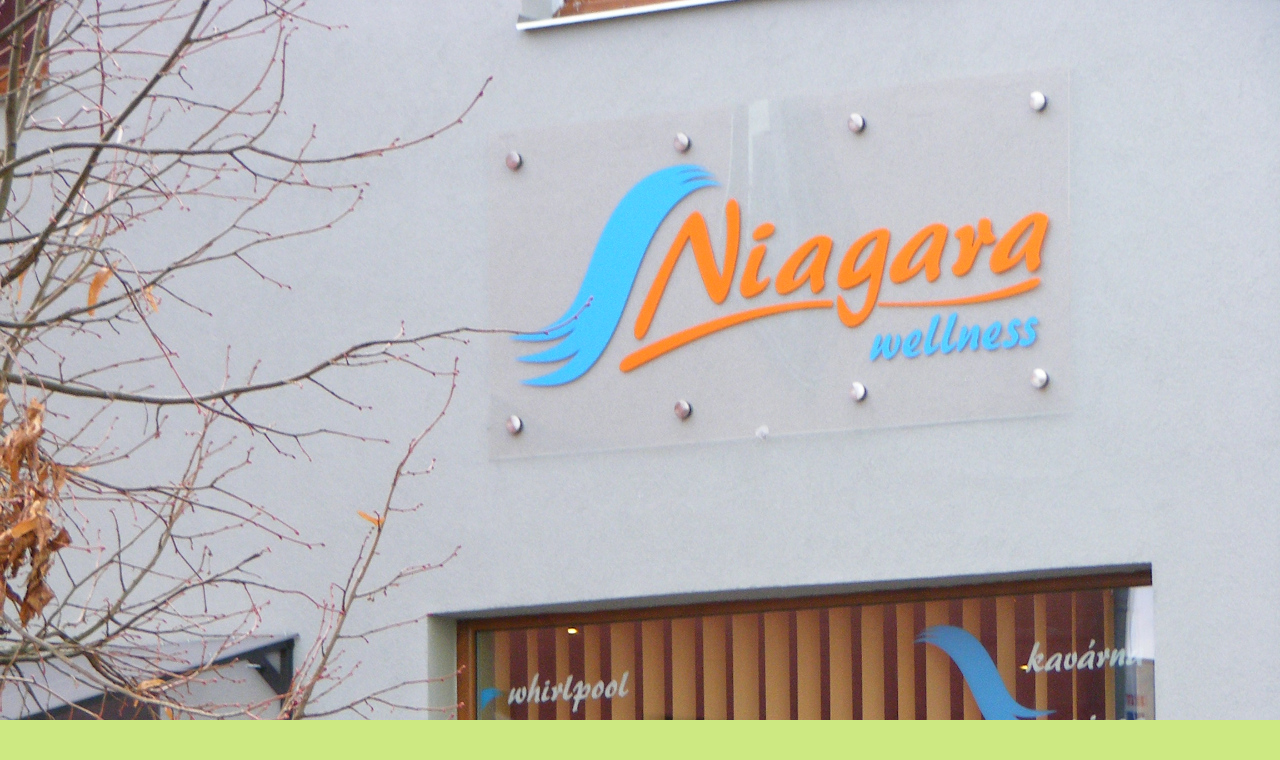

--- FILE ---
content_type: text/html; charset=UTF-8
request_url: https://www.marsi-telc.cz/fotoalbum/feng-shui/wellness-niagara-2013/wellness-niagara-trebic-2014--02.-.html
body_size: 904
content:
<?xml version="1.0" encoding="utf-8"?>
<!DOCTYPE html PUBLIC "-//W3C//DTD XHTML 1.0 Transitional//EN" "http://www.w3.org/TR/xhtml1/DTD/xhtml1-transitional.dtd">
<html lang="cs" xml:lang="cs" xmlns="http://www.w3.org/1999/xhtml">

    <head>

        <meta http-equiv="content-type" content="text/html; charset=utf-8" />
        <meta name="description" content="Projektuji s principy Feng shui stavby na bydlení a podnikání, provádím posudky a harmonizace interiérů, čínské horoskopy" />
        <meta name="keywords" content="ing. Marcela Novotná,projekty,Feng shui,harmonizace,bydlení,roubenky,horoskopy poradenství,konzultace" />
        <meta name="robots" content="all,follow" />
        <meta name="author" content="<!--/ u_author /-->" />
        <link rel="stylesheet" href="/style.1656676568.1.css" type="text/css" />
        
        <script type="text/javascript" src="https://www005.estranky.cz/user/js/index.js" id="index_script" ></script>
        <title>
            
        </title>

        <style>
          body {margin: 0px; padding: 0px;}
        </style>
    </head>
<body>
    <script language="JavaScript" type="text/javascript">
    <!--
      index_setCookieData('index_curr_fullphoto', 338);
    //-->
  </script>
  <a href="javascript: close();"><img src="/img/original/338/wellness-niagara-trebic-2014--02.jpg" border="0" alt="wellness Niagara Třebíč 2014  02" width="2304" height="3072"></a>

<!-- NO GEMIUS -->
</body>
</html>


--- FILE ---
content_type: text/css
request_url: https://www.marsi-telc.cz/style.1656676568.1.css
body_size: 13011
content:
hr{display:none}
.editor-area hr{display:block}
a img{border:none}
.left{text-align:left;}
.right{text-align:right;}
.center{text-align:center;}
.justify{text-align:justify;}
.left-float{float:left;}
.right-float{float:right;}
.clear{clear:both;height:0 !important;overflow:hidden;
/*background:red;*/
font-size:0em;border:0 !important}
/*title bug in IE */
#nav-column #portrait img, #last-photo img{border:solid #95D001 1px;margin:10px;padding:10px;background:#F3FFD5}
.inner_frame .inner_frame,#navigation menu, #nav-column div.section .inner_frame{_width:200px;border:solid 5px #95D001;background:white;}
#photos-list,#gallery,#slide,#articles .editor-area,#folders,#mess-square .inner_frame{border:solid 5px #95D001;padding:0 5px;background:#fff;}
.section h2,#navigation h2,#photos h2,#photos-title,#archive h2,#mess-square .adv-title,#mess-message .adv-title,#gallery h3,.article h2{background:#689101;margin:0px;padding:0.6em 25px;font-size:100%;color:#fff !important;line-height:100%;}
#portrait .inner_frame,#last-gallery .inner_frame,#search .inner_frame{text-align:center}
#portrait .inner_frame {border: none;}
#folders h2,#gallery h2,{border-bottom:solid 5px #F3FFD5;_width:535px;overflow:hidden;font-size:1.5em;padding-top:10px !important}
a{color:#689101}
#slide h2{background:#F3FFD5 none repeat scroll 0 0;  color:#689101;  font-size:1.2em;  margin:0 0 30px;  padding:5px 20px;}
#photos .editor-area h2,#gallery .folder-info h3,#articles .item h2{background:#fff;color:black;padding:0}
#articles .item .editor-area{border:0;padding:0}
body{background:#CCEA81;text-align:center;font-family:Tahoma,Arial,sans-serif;font-size:.8em;margin:0px;padding:0px}
#whole-page{position:relative;text-align:center;}
.accessibility-links{display:none}
#document{width:810px;background:url(https://s3b.estranky.cz/img/d/1000000020/bkg.jpg) repeat-y white; margin: 0 auto; text-align: left;}
#in-document{margin:0 25px;}
/*HEADER */
#header .inner_frame{width:760px;height:150px;position:relative;overflow:hidden; _position: static;
/*background:red;*/
}
#header{padding-top:5px}
#header h1{position:absolute;top:28px;padding:0px 20px;font-family:Georgia,serif;width:720px;_width:760px;}
#header a{text-decoration:none;color:white;}
#header-decoration{width:100%;height:100%;background:url(https://s3b.estranky.cz/img/l/logo_1000000020.jpeg) #689101 no-repeat;}
#clear1{display:none}
/* LEFT DIV */
#nav-column{width:200px;float:left;margin-right:5px;_margin-right:2px;}
.section,#navigation,#photos-list, #mess-square{margin-top:5px !important;float:left; width: 200px;}
#photos-list{background:white}
/*menu */
.menu-type-standard li > ul.level_2 {
    display: block !important;
    position: relative;
    margin: 0;
    border-top: 2px solid #94d001;
}
.level_2 {
    position: absolute;
    margin-left: 160px;
    margin-top: -26px;
    background: white;
    width: 195px;
    z-index: 999;
    padding-left: 0;
}
.section ul,menu{margin:0;padding:0 !important;}
.section li,menu li{list-style:none;border-bottom:solid 1px #95D001;margin:0px;padding:0;}
.section li a,menu a{display:block;text-decoration:none;padding:5px 0 5px 20px;color:#689101;overflow:hidden;}
.section li a:hover,menu a:hover{color:white !important;background:#689101;}
#last-gallery .inner_frame{padding-bottom:15px}
/* nektere boxy maji padding - botttom*/
#calendar table{width:100%}
#calendar table *{text-align:center;}
#search fieldset{border:none}
/* HLAVNI DIV */
#content{width:555px;overflow:hidden;line-height:160%;float:right;}
#content p{margin-bottom:10px}
#breadcrumb-nav{display:block;background:#689101;overflow:hidden;margin-top:5px;font-size:.9em;  padding:5px 5px 5px 25px;}
#breadcrumb-nav,#breadcrumb-nav a{color:white}
/*CONTENTmod */
#perex{margin-bottom:5px;
/*width:545px;*/
border:solid 5px #95D001;border-width:5px 5px 5px 5px;background:white;display:block;}
.editor-area p{margin:5px 0}
#archive .article{margin-top:5px}
.article .date{border:0;color: #689101; padding-right:3px;}
#articles .editor-area h2{font-size:1.5em !important}
.article div.first{overflow:hidden;  padding:5px 5px 5px 15px;background:white}
.article div.first p{margin-top:0;}
.article p.first{border-width:0 5px;display:block; margin:0px !important;padding:10px 10px 0 20px; &padding:10px 10px 0 10px;}
/*samotne datum v borderu */
.under-article{background:white;clear:both;padding-bottom:5px;}
.under-article .inner_frame{background:#F3FFD5;margin:0 5px;padding:5px 5px 5px 15px;border-top:1px solid #95D001;width:517px;_width:535px;overflow:hidden;font-size:.88em}
.item{_width:555px !important;overflow:hidden}
.item h2{font-size:1.2em !important;color:#fff;}
.item .editor-area h2{font-size:1.3em !important;color:black !important;margin:0 !important;}
.item .date{color:#689101 !important;margin-left:5px;}
.item p.first{margin:0 0 0 -5px}
.item .editor-area{width:505px;_width:520px;padding-left:15px !important;}
/*.item h2,#slide #click,.album{width:505px !important;overflow:hidden;}
*/
.item{margin-bottom:5px;}
.item .under-article .inner_frame{margin:5px 0 !important}
/* comments */
#comments{margin-bottom:0;}
#block-comments{clear:both;padding:0;border-bottom:0 !important;line-height:150%}
#block-comments form,#block-comments .comment{overflow:hidden}
#block-comments h2{color:#fff !important;font-size:1.3em;font-weight:normal;}
#block-comments fieldset{border:none;}
#block-comments form{_margin:0;}
#block-comments input,#block-comments textarea,#block-comments input#c_title{border:solid 1px #689101;width:455px;margin:2px 0;font-family:Tahoma,Arial,sans-serif;font-size:13px;}
#block-comments dt{float:left;width:50px;}
#block-comments dd,#block-comments .submit{margin:10px}
#block-comments .submit,#validation{width:auto !important}
#block-comments .submit{background:#95D001;padding:3px;font-weight:bold;color:#fff;margin-left:50px;cursor:pointer; }
#block-comments form dd input{width: 205px;} 
#block-comments form dd input#c_validation{float:left;margin-left:40px;} 
#block-comments form dd div#c_validation_div{text-align:right;margin-right:4px;} 
#block-comments form dd div#c_validation_div img {margin:1px 0px;}
#block-comments form dt#validation-dt{margin-left:50px;margin-top:33px;position:absolute;width:180px;}
#block-comments h2#comments{padding-left:11px !important;}
.comment{border-bottom:solid 5px #95D001;}
.comment-text{margin:0 10px}
.comment-text p{margin:0 0 10px 0}
/* Photo */
#slide{background:white}
#thumbnav{border-top:5px solid #95D001;padding-top:10px;padding-bottom:10px;padding-left:30px;background:#fff;}
#click p{padding:10px;display:block;}
.slide-img{text-align:center}
#p_name{text-align:center;font-weight:normal;}
.slidenav{border-top:5px solid #95D001;clear:both;width:100%;height:1.5em;text-align:center;background:#F3FFD5;padding:3px 0}
.slidenav .back{float:left;margin-left:10px;}
.slidenav .forward{float:right;margin-right:10px;}
#timenav{text-align:center;background:#F3FFD5;padding:3px 0;border-top:solid 1px #95D001}
/* Photogallery */
#photos .editor-area{margin:0;border:solid 5px #95D001;padding:5px;_width:555px;}
#folders h2,#gallery h2{color:#fff;font-size:1.3em;font-weight:normal;margin:10px 0 10px 20px;_margin:5px 0 5px 20px;width:auto;border:none !important}
#gallery{margin:5px 0;padding-bottom:5px;
/*background:red;*/
text-align:center}
#gallery h3,#gallery h2{text-align:left}
.folder{position:relative;float:left;border:1px solid #95D001;margin:10px;width:240px;overflow:hidden;text-align:left}
.folder .photo-wrap{position:absolute;top:35px;left:10px;}
.folder .folder-info{width:350px;height:150px;margin-left:110px;&padding-top:5px float:right;}
#photos-list .folder-info{margin-top:-10px;}
.folder h3{border-bottom:0 !important;font-size:1em;margin-left:-105px !important;height:1.5em;overflow:hidden;position:relative;z-index:30;margin-bottom:10px !important}
#photos-title{clear:left}
.album{background:url(img/slozka.gif) no-repeat 10px 5px;padding-left:40px;width:220px !important;float:left}
.album h3,.section_article h3{margin:0;font-size:1.2em;height:1.5em;overflow:hidden;}
.album h3 a,.section_article h3 a{color:#689101;}
.album div,.section_article div{color:#666666;margin-bottom:10px}
#section_subsections{_width:555px;_overflow:hidden}
/* footer */
#footer{text-align:center;background:#689101;line-height:2em;clear:both;margin-top:5px;_margin:0 0 -16px 0;}
#footer p{color:white;font-size:.9em}
#footer a{color:white}
#footer{width:760px;overflow:hidden;}
#sticky-box {
	position: relative;
	position: -webkit-sticky;
    position: sticky;
	top: 0;
	right: 0;
}
#sky-scraper-block{
    position: absolute;
    right: -300px;
    text-align: center;
    width: 300px;
    top: 0;
}
#mess-text{margin-bottom:5px;clear:both}
#mess-square {float: left;}
#mess-square .adv-title,#mess-message .adv-title{display:block}
#mess-square .inner_frame{padding:0;text-align:center}
#mess-square img{margin:10px auto !important}
#mess-message .inner_frame{border: 0px; background: none; font-size: 11px;}
#mess-message img{padding-bottom:15px;}
#mess-message a{display:block;padding-bottom:5px !important;}
#mess-message{margin-bottom:5px}

#shifter #shifter_wrap:after {content: "."; display: block; height: 0; clear:both; visibility:hidden; font-size:0;}
* html #shifter #shifter_wrap {zoom: 1;}
*:first-child+html #shifter #shifter_wrap {zoom: 1;}
#shifter {margin: 10px 0 0;}
#shifter div#shifter_title h3 {margin: 5px 0;}
#shifter #shifter_wrap #shifter_footer .span3 {background: #fff; border: solid 3px #95D001; width: 130px; padding: 0px; margin-right: 9px; _margin-right: 5px;}
#shifter #shifter_wrap #shifter_footer .category {margin: 0; background: #689101; padding: 5px 2px; text-align: center; font-weight: bold;}
#shifter #shifter_wrap #shifter_footer .category a {color: #fff;}
#shifter #shifter_wrap #shifter_footer .span3 img {margin: 3px 0px 0; padding-left: 3px;}
* html #shifter #shifter_wrap #shifter_footer .span3 img {width: 120px; margin-left: 3px;}
#shifter #shifter_wrap #shifter_footer .span3 a.image {width: 127px;}
* html #shifter #shifter_wrap #shifter_footer .span3 a.image {width: 120px;}
#shifter #shifter_wrap #shifter_footer .span3 h4 {margin: 0; padding: 5px 3px; font-size: 0.8em; line-height: 1.4em;}
#shifter #shifter_title h3#shifter_t_2 {margin-right: 289px;}
* html #shifter #shifter_title h3#shifter_t_2 {margin-right: 144px;}
#shifter #shifter_wrap #shifter_terms a {color: #A5A5A5;}

/* ----------- Facebook------------ */
.fb_edge_widget_with_comment{margin:5px 15px;}


/**  FIX PACKAGE ******************************************************************************/
/**********preview**********/
#thumbnav, #photos, #preview-folder{overflow:hidden;}
#photos .photo-wrap, #preview-folder .box, #thumbnav .box{background:#F3FFD5;border:1px solid #95D001; float:left; width:90px; height:90px; margin:2px 0px 2px 4px; _width:92px; _height:92px;}
#photos .photo-wrap{margin:10px 0px 0px 10px;}
#thumbnav .box{margin:1px;}
* html #thumbnav .box{margin:0px;}
#photos .photo-wrap div, #preview-folder .box div, #thumbnav .box div{height:90px; width:90px; text-align:center; _height:92px; _width:92px; display:table; =position:relative; overflow:hidden;}
#thumbnav .box div a, #photos .photo-wrap div a, #preview-folder .box div a{=margin:2px 0px 0px 0px; height:100%; =height:auto; background-image:none; border:0px solid #f7b1a5; =position:absolute; =top:50%; =left:50%; display:table-cell; vertical-align:middle;}
#thumbnav .box div a, #photos .photo-wrap div a, #preview-folder .box div a{=border:none;}
#thumbnav .box div a img, #photos .photo-wrap div a img, #preview-folder .box div a img{=position:relative;  =top:-50%; =left:-50%; border:0px solid #FFF;}
#thumbnav .wrap{display:block; }
/*********end of preview**********/
.list-of-pages{text-align:center;position:relative;width:100%;}
.list-of-pages .previous{position:absolute;left:0px;top:0px;padding:10px;}
.list-of-pages .next{position:absolute;right:0px;top:0px;padding:10px;}
.list-of-pages .numbers {padding: 0 90px;}
#nav-column .message{text-align:center;}
#search .inner_frame,#mail-list .inner_frame{padding-top:10px;}
#last-photo .inner_frame,#contact-nav .inner_frame{padding:10px;}
#mail-list fieldset{bordeR:0px;}
#mail-list .inner_frame,#last-photo .inner_frame,#languages .inner_frame{text-align:center;}
#sendsearch,#send-mail-list{margin-top:4px;}
menu li.submenu-over{position:relative;z-index:9999;}
menu li ul.submenu,menu li ul.click,menu li ul.classic{display:none;}
menu li.submenu-over ul.click,menu li.submenu-over ul.onmouse,menu li:hover ul.onmouse{display:block;}
menu li.submenu-over ul.click,menu li.submenu-over ul.click li,menu li.submenu-over ul.click a{border:0px;padding-left:0px;margin:0px;background:#F3FFD5;}
menu li.submenu-over ul.click li a{padding-left:25px;}
menu li.submenu-over ul.click li{margin:0px;}
* html menu li.submenu-over ul.click li a{padding:5px 0px 0px 25px;}
menu li.submenu-over ul.click li a:hover{background:0px;color:#000 !important;text-decoration:underline;}
menu li.submenu-over ul.onmouse,menu li:hover ul.onmouse{position:absolute;top:0px;left:75%;background:#689101;width:200px;border:1px solid #fff;overflow:hidden;padding:0px;}
* html menu li.submenu-over ul.onmouse,* html menu li:hover ul.onmouse{left:40%;}
menu li.submenu-over ul.onmouse li,menu li:hover ul.onmouse li{padding:0px;margin:0px;float:none;display:block;border:0px !important;}
menu li.submenu-over ul.onmouse li a,menu li:hover ul.onmouse li a{position:static;color:#fff;margin:0px;border:0px;display:block;_height:30px;padding:4px 11px 8px 11px;float:none;white-space:normal;}
menu li.submenu-over ul.onmouse li a:hover,menu li:hover ul.onmouse li a:hover{color:#fff;text-decoration:underline;background-image:none;background-color:#95D001;}
.level1{margin-left:15px;}
.level2{margin-left:30px;}
.level3{margin-left:45px;}
.level4{margin-left:60px;}
.level5{margin-left:75px;}
.level6{margin-left:90px;}
.level7{margin-left:105px;}
.level8{margin-left:120px;}
.level9{margin-left:135px;}
#mess-text {text-align: center;}
#content .hypertext h2 {clear: none; padding: 0 !important; background: none; border: none !important;}
#content .hypertext h2 a {font-weight: normal; font-style: normal; font-size: 12px; text-decoration: underline; color: #689101 !important;}
#content .hypertext h2 a:hover {text-decoration: none;}
.hypertext .inner_frame div#clanek:after {content: "."; display: block; height: 0; clear:both; visibility: hidden; font-size:0;}
* html .hypertext .inner_frame div#clanek {zoom: 1;}
*:first-child+html .hypertext .inner_frame div#clanek {zoom: 1;}
.hypertext {width: 410px; margin: 15px auto; padding: 5px; overflow: hidden;}
.hypertext .inner_frame {line-height: 1em;}
.hypertext img, .hypertext {border: 1px solid #ddd;}
* html .hypertext {margin-left: 70px;}
#content .hypertext + .hypertext {border-top: 1px solid #f3ffd5; margin-top: -16px;}
.hypertext .mess-title {margin-top: -4px;}
#sendsearch,#send-mail-list{margin:5px 0;padding:2px 6px;_padding:0px;}
#comments{padding:10px;}
.comment-answer{padding:0px 10px;}
#mess-links{overflow:hidden;margin:0px !important;width:760px;}
#mess-ahead .inner_frame{padding:0px !important;}
#mess-ahead .inner_frame img{margin:0px !important;border:0px;background:none !important;}
#mess-ahead, #mess-board {margin-bottom: 5px; width:100%;text-align:center;}
#mess-ahead iframe {margin: 0 auto;}
#mess-board {margin-top: 5px;}
.own-code-nav .inner_frame{overflow:hidden;width:170px;_width:200px;}
#photo-album,#articles,.article #block-comments,#slide{overflow:hidden;}
* html #photo-album,* html #articles,* html .article #block-comments,* html #slide{width:555px;}
#photo-album h2{padding:0px 10px;}
#photos{padding:0px;_clear:both;float:none;}
#photos h2{padding:3px 10px;margin-bottom:10px;_width:545px;}
.article h2 ,.article h2 a{color:#fff !important;}
.article .editor-area h2 a {color: #689101 !important;}
.article .item h2 span{color:#689101;}
#section_subsections{padding:10px 10px 10px 20px;background:#fff;border:solid 5px #95D001 !important;margin-bottom:5px;}
.slidebar{_width:100%;height:100px;overflow:auto;white-space:nowrap;}
.slidebar a{margin:0 5px;}
h3.section_sub_title{margin-bottom:5px;}
#languages .inner_frame{padding:5px 17px 5px;overflow: hidden;}
* html #languages .inner_frame {height: 1%;}
#languages .inner_frame a{margin:0px 5px; float: left;}
#articles .article,#photos,.article .item ,#block-comments form{border:solid 5px #95D001;overflow:hidden;background:#fff;}
#articles .article ,#folders{margin-bottom:5px;}
h3.section_sub_title,h2#comments,#block-comments h3{background:#689101 !important;margin:0px;font-weight:bold;padding:.6em 20px;font-size:1em;color:#fff !important;line-height:100%;border:solid 5px #95D001 !important;margin-bottom:5px !important;}
#articles .editor-area,#photo-album .editor-area{margin:0 0 5px 0 !important;}
#articles h2,#photo-album h2,.comment{font-size:1.2em;line-height:140%;background:#fff;border:solid 5px #95D001 !important;margin-bottom:5px !important;margin-top:0px !important;  padding:5px 5px 5px 15px;}
#articles h2,#photo-album h2{color:#689101 !important;}
#articles .article h2 ,#photo-album #photos h2{font-size:1em;border:0px !important;background:#689101;}
#photo-album .editor-area{border:solid 5px #95D001 !important;padding:5px;}
#photos{overflow:hidden;padding-bottom:5px;}
#photos h2{color:#fff !important;}
#photos .inner_frame{padding:15px;}
.article .item h2{background:none !important;}
.article .item .under-article{margin-left:4px !important;}
#block-comments form fieldset{padding:10px;}
#block-comments form{margin-bottom:5px !important;}
#block-comments .comment-headline h3{background:#fff !important;margin:0px;font-weight:bold;padding:0;font-size:1.1em;line-height:110%;border:0 !important;margin-bottom:5px !important;color:#689101 !important;}
#block-comments form legend span,#block-comments form legend{display:block;margin:0px;margin:0px;color:#689101 !important;}
#block-comments form legend span{display:block;  font-size:1.3em;  padding-top:10px;  =padding-left:0px;  =padding-bottom:1px;}
#c_validation{display:block;}
.sound-captcha{display:block;}
#block-comments .comment{font-size:1em !important;}
#comments-form .message{display:block;padding:5px;font-weight:bold;color:#ff0000;}
#vizual-captcha{display:block;margin:5px;}
#block-comments h2{padding-left:20px;color:#fff ! important;font-size:1em;}
#block-comments{margin-top:5px;}
#rss-channels,#archive{background:#fff;border:solid 5px #95D001 !important;}
#archive h2{margin-bottom:5px ! important;}
#rss-channels{padding:10px;}
.editor-area{background:white;display:block;border:0px;}
#slide{padding:0px !important;}
#click h3{display:none;}
#photos h2,.article h2{padding-left:20px !important;}
/* title aligment */
h1.head-left{text-align:left;}
h1.head-center{text-align:center;}
h1.head-right{text-align:right;}
#ajax-container_preview{z-index:999999;}
#stats .inner_frame,#stats .inner_frame th,#stats .inner_frame td{padding:4px;text-align:left;}
#calendar,#stats .inner_frame,#stats .inner_frame th,#stats .inner_frame td,#calendar th,#calendar td,caption{color:#689101 ! important;_font-size:.8em ! important;}
#stats .inner_frame{padding-left:15px;}
.own-code-nav .inner_frame{padding:10px;}
#articles .editor-area{padding:10px 20px; }
#articles h2,#photo-album h2{padding-left:20px !important;}
#comments-form legend{=margin-bottom:20px; display:block; padding:0px;}
.article p.first{=margin-left:10px !important; }
#perex .editor-area{padding:10px 20px !important;}
.article .editor-area{padding:5px 20px !important; border:0px solid red !important; }
.article .item .editor-area{padding-bottom:20px !important; }
a:hover{text-decoration:none; }
.folder .photo-wrap div{border:5px solid #689101; }
#contact-nav .inner_frame {padding:10px 10px 10px 20px !important;}

#footer a.eoldal-footer {top: -3px !important;}

/* Webkit photoalbum hack */
@media screen and (-webkit-min-device-pixel-ratio:0)
{
.folder .photo-wrap img {margin-bottom: -5px; margin-right: -5px;}
}

/* --- eshop ---- */
#eshop fieldset {border: none;}
#eshop {margin-top: 5px;}
#eshop .comment-headline i {float: right;}
#eshop #block-comments .comment-text {margin: 10px 0 0 10px; word-wrap: break-word;}
#logged {margin: 0 !important;}
#eshop .submit, #login .submit {padding: 2px 10px; background: #95D001; border: 1px solid #689101; color: white; font-weight: bolder; cursor: pointer;}
#usernewsletter, .settings .submit, .contact-info .submit {margin-left: 14px;}
#eshop .settings .submit {margin-top: 15px;}
#eshop .gennewmail .submit {margin-top: -25px;}
#eshop .registration .validation, #eshop .gennewmail .validation {margin-top: -20px;}
*:first-child+html #eshop .registration .validation, *:first-child+html #eshop .gennewmail .validation {margin-top: 0;}
* html #eshop .registration .validation, * html #eshop .gennewmail .validation {margin-top: 0;}
* html #eshop .registration .submit, * html #eshop .gennewmail .submit {margin-top: -10px;}
*:first-child+html #eshop .settings .submit {margin-left: 7px;}
*:first-child+html #eshop .settings #usernewsletter {margin-left: 3px;}
* html #eshop .settings .submit {margin-left: 7px;}
* html #eshop .settings #usernewsletter {margin-left: 3px;}
#login input.submit {margin: 0px; float: none;}
*:first-child+html #login input.submit {width: 122px;}
* html #login input.submit {width: 115px;}
#login label {width: auto; float: none;}
#login .inner_frame p {margin: 3px 0;}
#login .inner_frame form div input {margin-bottom: 5px;}
#basket_preview_form tbody tr td, #confirm tbody tr td, #orderdone tr td {
  border-top: 1px dotted #C6C6C6; border-collapse: collapse;
}
#eshop #confirm fieldset table, #eshop #orderdone, #eshop .comment-headline  {border-bottom: 1px dotted #C6C6C6; border-collapse: collapse;}
#eshop .sphotos:after, #eshop div.products:after, #eshop #articles:after, #eshop #articles #steps ul:after {
    content: ".";
    display: block;
    height: 0; 
    clear:both;
    visibility:hidden;
    font-size:0;
}
* html #eshop .sphotos, * html #eshop div.products, * html #eshop #articles, * html #eshop #articles #steps ul {zoom: 1;}
*:first-child+html #eshop .sphotos, *:first-child+html #eshop div.products, *:first-child+html #eshop #articles, *:first-child+html #eshop #articles #steps ul {zoom: 1;}
#eshop div.products .editor-area {padding: 0px 20px;}
* html #eshop .sphotos, * html #eshop div.products, * html #eshop #articles {zoom: 1;}
*:first-child+html #eshop .sphotos, *:first-child+html #eshop div.products, *:first-child+html #eshop #articles {zoom: 1;}
#eshop div.products .article h3, #eshop #articles .article h3 { margin: 0.2em 0em 0.3em; line-height: 1.2em; height: 2.4em; overflow: hidden; margin-left: .1em;}
* html #eshop div.products .article h3, * html #eshop #articles .article h3 {font-size: 1.2em; line-height: 1.4em; height: 2.7em;}
*:first-child+html #eshop div.products .article h3, *:first-child+html #eshop #articles .article h3 {font-size: 1.2em; line-height: 1.4em; height: 2.7em;}
#eshop div.products .article, #eshop #articles .article {float: left; width: 130px; display: inline; margin: 15px 2px 0;}
* html #eshop div.products .article, * html #eshop #articles .article {width: 134px; margin: 15px 1px 0;}
#eshop div.products {padding-bottom: 2px; margin-bottom: 25px;}
#eshop div.products .article .photo-wrap, #eshop #articles .article .photo-wrap {float: none; width: 130px; height: 130px;}
#eshop div.products .article .photo-wrap div, #eshop #articles .article .photo-wrap div {width: 130px;}
#eshop div.products .article .editor-area, #eshop #articles .article .editor-area {padding: 0 5px !important; height: 5.7em; line-height: 1.45em; overflow: hidden; text-align: justify;}
* html #eshop div.products .article .editor-area, * html #eshop #articles .article .editor-area {line-height: 1.25em; height: 6.2em;}
#eshop div.products .article span.price, #eshop #articles .article span.price {font-weight: bolder; text-align: center; display: block; margin-top: 5px;}
* html #eshop div.products .article span.price, * html #eshop #articles .article span.price {margin-top: 5px;}
#eshop .article .photo-wrap {margin-top: 0;}
#eshop div.products h2, #eshop #articles h2  {font-size: 1.2em; line-height: 140%; padding: 5px 5px 5px 20px; margin-top: 0px;}
#eshop #block-comments .submit {margin-left: 67px; margin-top: -15px;}
.registration p .submit {margin: -15px 0 10px 13px;}
.registration #usernewsletter {margin: 0;}
#eshop #articles h2, #eshop div.products h2 {clear: both; margin-bottom: 0 !important;}
#eshop #product #photo-detail .photo-wrap {
float: left;
margin-top: 1px;
}
#eshop #basket input.amount {height: 18px; top: 0;}
* html #eshop #basket input.amount {height: 32px;}
*:first-child+html #eshop #basket input.amount {height: 21px;}
#eshop #panel {width: 540px; margin: 10px 2px;}
#eshop #product-detail #calculation p {margin: 0;}
#eshop #confirm table .right {padding-right: 0;}
#eshop #confirm .right p {margin: 0;}
#eshop #confirm .right .price {margin: 10px 0;}
#eshop .article .photo-wrap img {margin-left: 2px;}
#eshop .sphotos .photo-wrap {display: table;}
#logged h2 {margin-top: 5px;}
#orderdone {padding: 5px 10px;}
#account_firm label {width: 77px; display: block;}
#billing_address label {width: 80px; display: block;}
#delivery_address label {width: 82px; display: block;}
.contact-info #billing_address label {width: 82px;}
#billing_address #sameaddress + label {width: auto; display: inline;}
*:first-child+html #account_firm label {width: 71px;}
*:first-child+html #billing_address label {width: 75px;}
*:first-child+html #delivery_address label {width: 78px;}
* html #account_firm label {width: 69px;}
* html #billing_address label {width: 76px;}
* html #delivery_address label {width: 76px;}
*:first-child+html .contact-info #billing_address label {width: 79px;}
* html .contact-info #billing_address label {width: 76px;}
#billing_address label {width/*\**/: 75px\9}
.contact-info #billing_address label {width/*\**/: 79px\9}
@-moz-document url-prefix() { /** FF */ 
    #billing_address label {width: 73px;} 
    .contact-info #billing_address label {width: 78px;}
}
*:first-child+html #eshop #block-comments .validatin-images-set {margin: 0;}
* html #eshop .registration #usernewsletter {margin-left: 0px;}
*:first-child+html #eshop .registration #usernewsletter {margin-left: 0px;}
#eshop .settings input, #eshop .settings label, #eshop .registration input,
#eshop .registration label, #eshop .contact-info input, #eshop .contact-info label{vertical-align: middle;}
#eshop #basket_preview_form .wrap input {position: relative; top: 2px;}
@media all and (-webkit-min-device-pixel-ratio:10000), not all and (-webkit-min-device-pixel-ratio:0) {
        #eshop #basket_preview_form .wrap input {top: 0;}
}
* html #eshop #basket_preview_form .wrap input {top: 0px;}
*:first-child+html #eshop #basket_preview_form .wrap input {top: 0px;}
#eshop .gennewmail fieldset p input {width: 191px;}
* html #eshop .gennewmail fieldset p input {width: 205px;}
* html #eshop fieldset.validation .validatin-images-set input {width: 240px;}
#account_firm, #deliveryaddress {margin-left: 7px;}
#sameaddress {margin-left: 0;}
#eshop #basketpayments {width: 48%;}
*:first-child+html #eshop .contact-info #usernewsletter {margin-left: 3px;}
* html #eshop .contact-info #usernewsletter {margin-left: 3px;}
*:first-child+html #eshop .contact-info .submit {margin-left: 7px;}
* html #eshop .contact-info .submit {margin-left: 7px;}
#eshop #articles .settings {margin-top: 10px;}
#eshop #product-detail #calculation {line-height: 180%;}
#eshop #product #photo-detail {margin: 5px 15px 0 2px;}
#eshop .article .price {margin-top: 10px;}
#panel .panel-header .product-descr {margin-left: -40px !important;}
*:first-child+html #panel .panel-header .product-descr {margin-left: 0 !important;}
* html #panel .panel-header .product-descr {margin-left: 0 !important;}
#eshop #basket_preview_form td.title {width: 34%;}
#eshop #basket_preview_form td img {padding-top: 2px;}
#basketpayments ul, #baskettransport ul {margin-left: -38px;}
#eshop #basket_preview_form p .submit {margin-left: 18px;}
#basketpayments h3, #baskettransport h3, #eshop #basket_preview_form fieldset p .submit {margin-left: 7px;}
* html #basketpayments ul, * html #baskettransport ul {margin-left: 3px;}
* html #eshop #basket_preview_form p .submit {margin-left: 7px;}
* html #content #eshop #basketpayments ul li div, * html #content #eshop #baskettransport ul li div {padding-left: 24px;}
*:first-child+html #eshop #basket_preview_form fieldset p .submit {margin-left: 7px;}
*:first-child+html #basketpayments ul, *:first-child+html #baskettransport ul {margin-left: 3px;}
*:first-child+html #eshop #basket_preview_form p .submit {margin-left: 11px;}
*:first-child+html #content #eshop #basketpayments ul li div, *:first-child+html #content #eshop #baskettransport ul li div {padding-left: 24px;}
#eshop #basket_preview_form fieldset p .submit {margin-left/*\**/: 6px\9}
#basketpayments ul, #baskettransport ul {margin-left/*\**/: -37px\9}
#eshop #basket_preview_form p .submit {margin-left/*\**/: 8px\9}
#eshop #articles #steps ul {width: 235px; margin: 10px auto 5px;}
* html #eshop #articles #steps {text-align: center;}
#eshop #confirm td.title {width: 52%;}
* html #eshop #product-comments #block-comments .validation dd {margin-top: -33px;}
* html #ecategory ul li {padding-bottom: 0;}
#eshop #basket input.amount {top/*\**/: -1px\9}
#login .inner_frame, #nav-basket .inner_frame, #logged .inner_frame {padding: 10px 10px 25px 20px;}
#eshop #block-comments dt {width: 55px;}
#eshop #block-comments form dd input#c_validation {margin-left: 0;}
#eshop #block-comments textarea {margin: -15px 0 0 45px; width: 430px;}
#eshop #block-comments .validatin-images-set {margin-left: 45px;}
#eshop #confirm .validation {margin: 0 0 0 3px; padding: 0;}
#eshop fieldset.validation dd {margin: 0;}
#eshop form#confirm input[type="checkbox"] {position: relative; top: 2px;}
#eshop #confirm .submit {margin-left: 3px;}
*:first-child+html #eshop #confirm #contactaddress {width: 45%; margin-left: 10px;}
* html #eshop #confirm #contactaddress {width: 45%; margin-left: 10px;}
#eshop #product-comments #block-comments form {margin-left: 0;}
.gennewmail .submit {margin-left: 11px;}
*:first-child+html .gennewmail .submit {margin-left: 2px;}
.gennewmail, .registration fieldset {margin-top: 5px;}
#eshop #steps li {margin: 10px 5px 0px;}
#eshop .registration #usernewsletter,#eshop .registration .validation {margin-left: 3px;}
@-moz-document url-prefix() { /** FF */ 
    #eshop #basket_preview_form p .submit {margin-left: 17px;}
}
#eshop .registration .validation dd, #eshop .gennewmail .validation dd {margin-left: 0;}
#eshop .settings p, #eshop .registration p {margin: 0;}
#eshop #steps .done {color: #689101;}
#eshop #articles #steps {margin-bottom: 10px;}
#eshop #block-comments .validation {width: 60%;}
#eshop .border_fix td {border: none;}
#nav-basket .inner_frame, #logged .inner_frame {line-height: 1.5em;}
* html #eshop .registration p .submit {margin-left: 3px;}
*:first-child+html #eshop .registration p .submit {margin-left: 5px;}
* html #eshop #product-comments .comment-headline i {margin-top: -3%;}
*:first-child+html #eshop #product-comments .comment-headline i {margin-top: -3.6%;}
* html .gennewmail fieldset {margin-left: 5px;}
* html .gennewmail .submit {margin-left: 5px;}
* html #eshop #product .wrap #product-detail #product-info table, * html #eshop #articles .settings table,
* html #eshop #basket_preview_form table, * html #eshop .contact-info table, * html #eshop #confirm table,
* html #eshop .registration table, * html #eshop .gennewmail table {font-size: 12px;}
* html #ecategory .inner_frame ul li ul li {border-bottom: none;}
*:first-child+html #ecategory .inner_frame ul li ul li {border-bottom: none;}
* html #eshop #basket_preview_form .wrap h2 {margin-left: 7px;}
#eshop .settings #billing_address, #eshop .contact-info #billing_address {margin-top: 10px;}
#eshop #basketpayments, #eshop #baskettransport {width: 47%;}
#eshop #basketpayments {margin-left: 15px;}
#usernewsletter {margin-left/*\**/: 5px\9}
.contact-info .submit {margin-left/*\**/: 9px\9}
.settings .submit {margin-left/*\**/: 8px\9}
#eshop .registration p .submit {margin-left/*\**/: 3px\9}
.gennewmail .submit {margin-left/*\**/: 2px\9}
#confirm .wrap {padding-left/*\**/: 4px\9}
#content #eshop #basketpayments ul li, #content #eshop #baskettransport ul li {
background: #F3FFD5;}
#content #eshop #basketpayments ul li div, #content #eshop #baskettransport ul li div {
background: white;
margin-left: 0 !important;
padding-left: 25px;
}
#eshop #product-detail #product-info table tr td {min-width: 70px; vertical-align: top;}
#eshop #basket_preview_form table .border_fix td, #eshop #basket_preview_form table tr .price {border: none;}
#eshop #product .wrap h2 {line-height: 1.2em; margin-bottom: 15px;}
#eshop #basket_preview_form fieldset p input {float: left;}
#eshop #basket_preview_form p input, #eshop #basket_preview_form fieldset p input {padding: 2px 0; width: 120px;}
#eshop #basket_preview_form fieldset p a {padding: 0 15px; text-decoration: none; text-align: center; font-size: 12px; float: left;}
* html #eshop #basket_preview_form fieldset p a {padding: 2px 15px;}
*:first-child+html #eshop #basket_preview_form fieldset p a {padding: 2px 15px;}
@-moz-document url-prefix() { /** FF */ 
    #eshop #basket_preview_form fieldset p input {width: 125px;}
    #login input.submit {margin-right: 1px; padding: 2px 6px;}
}
#eshop #steps .active {color: whitesmoke; font-weight: bold; background: #cde982; }
#eshop #steps .active, #eshop #steps .done {padding: 3px 5px; border: 1px solid #95d100;
text-align: center; width: 55px;}
#eshop #articles h2, #eshop div.products .editor-area {border: none !important;}
#eshop #articles, #eshop div.products {background: #FFF; border: 5px solid #95d100;} 
#eshop div.products .article, #eshop #articles .article {border: 1px solid #95d100;}
#eshop #confirm .wrap, #eshop #account_info, #eshop #billing_address {background: #F3FFD5;}
#eshop #photo, #eshop #product #photo-detail .photo-wrap {background: #F3FFD5; border: 1px solid #95d100;}
#eshop div.products .article .photo-wrap, #eshop #articles .article .photo-wrap, #eshop div.products .article span.price, #eshop #articles .article span.price {background: #F3FFD5;}
#eshop #articles h2, #eshop div.products h2 {background: #689101; color: white !important;}
:root #eshop #basket input.amount {top: 1px\9;}
@-moz-document url-prefix() { /** FF */ 
    #eshop #basket input.amount {height: 17px; top: 1px;} 
}
#ecategory .inner_frame ul li ul {
  background: #F3FFD5;
  padding-left: 10px !important;
}
#ecategory ul li ul li{
  border: none;
}
#ecategory ul li ul li a:hover {
  background: none;
  color: #000 !important;
  text-decoration: underline;
}
#eshop #paging {clear: both; padding: 10px 0px 5px;}
#eshop #paging a, #eshop #paging span.current {padding: 4px 6px; margin-right: 4px; border: 1px solid #95d100; background: #fff; text-decoration: none;}
#eshop #paging a:hover {color: #fff; background: #689101;}
#eshop #paging #previous, #eshop #paging #next {border: none; background: none;}
#eshop #paging #previous:hover, #eshop #paging #next:hover {color: #000;}
#ecategory div ul li.current ul li a {color: #689101;  background-color: #F3FFD5;}
#ecategory div ul li.current a {color: #fff; background-color: #689101;} 
#ecategory div ul li ul li.current a, #ecategory div ul li.current ul li a:hover {background-color: #F3FFD5; color: #000; text-decoration: underline;}
menu li.current ul.submenu li a {color: #689101; background-color: #F3FFD5;}
menu li.current a {color: #fff; background-color: #689101;}
menu li.current ul.submenu a, menu li.current ul.submenu li a:hover {background-color: #F3FFD5;}
menu li.current ul.submenu a {color: #689101 !important;}
menu li.current ul.submenu li a:hover {color: #000 !important;}
#eshop .contact-info fieldset span {color: #ff0000;}
#eshop .login-info p {margin: 3px 0;}
#eshop .login-info .submit {margin: 0;}
#eshop form.login-info fieldset p label {display: inline-block; width: 83px;}
#eshop form.login-info input {width/*\**/: 148px\9}
#eshop form.login-info input.submit {width/*\**/: auto\9}
* html #eshop form.login-info input {width: 155px;}
* html #eshop form.login-info input.submit {width: auto;}
#eshop .login-info h3 {margin-left: 13px;}
#eshop .contact-info h3 {margin-left: 15px;}
#eshop .login-info h3 {margin-left/*\**/: 2px\9}
#eshop .contact-info h3 {margin-left/*\**/: 4px\9}
:root #eshop .login-info h3 {margin-left: 13px\9;}
:root #eshop .contact-info h3 {margin-left: 15px\9;}
#eshop .registration p .submit {margin-top/*\**/: -5px\9}
:root #eshop .registration p .submit {margin-left: 12px\9;}
:root .contact-info #usernewsletter {margin-left: 14px\9;}
:root .contact-info .submit  {margin-left: 17px\9;}
:root .gennewmail .submit {margin-left: 11px\9;}
:root #eshop .settings .submit {margin-left: 17px\9;}
:root #eshop .settings #usernewsletter {margin-left: 14px\9;}
:root #eshop #basket_preview_form p .submit {margin-left: 18px\9;}
:root #eshop #basket_preview_form fieldset p .submit {margin-left: 6px\9;}
#eshop .registration h3 {margin-left: 0;}
*:first-child+html #eshop .registration h3 {position: relative; top: 15px;}
* html #eshop .registration h3 {position: relative; top: 15px;}
#eshop .login-info {padding-left: 2px; border-bottom: 5px solid #95D100;}
#eshop .order_account h4 {margin: 0px;}
#eshop .order_account h3 {margin: 10px 0 5px;}
#eshop .order_account {padding: 0px 10px 10px;}
#eshop .order_account #basket_preview_form {border-bottom: 1px dotted #C6C6C6; border-collapse: collapse;}
#eshop .order_account #basket_preview_form th {padding: 4px;}

#product-search input {vertical-align: middle;}
#product-search h2 {background: #689101; color: white !important; font-size: 1.2em; line-height: 140%; padding: 5px 5px 5px 20px; margin: 0px; border: 5px solid #95D100; border-bottom: none;}
#product-search  #product-search-form {background: #fff; border: 5px solid #95D100; border-top: none; margin-bottom: 15px; padding: 5px 18px;}
#product-search .products h2 {border: none;}
#product-search input#product-search-text {font-family: Tahoma,Arial,sans-serif; width: 220px; height: 24px; padding: 0 5px; font-size: 13px; border: 1px solid #689101;}
#product-search input.submit {height: 26px;}
*:first-child+html #product-search  #product-search-form {margin-top: 0;}
*:first-child+html #product-search input#product-search-text {padding: 4px 5px 0; height: 20px;}
* html #product-search  #product-search-form {margin-top: 0;}
* html #product-search input#product-search-text {padding: 4px 5px 0; height: 26px;}
/*****************/

@media \0screen {
    #product-search input#product-search-text {padding: 4px 5px 0; height: 20px;}
}
@media (min-resolution: .001dpcm) { _:-o-prefocus, #eshop div.products .article h3, #eshop #articles .article h3 {height: 2.5em;} }


/******************************************************************************/
/******************************************************************************/
/*----------------------------------------------------------Navigation bar style----------------------------------------------------------*/
@media screen,projection{
#whole-page{background: transparent;}
}
div#search input#key {width: 153px;}


/* Responsive */
.menu-toggle {
	position: absolute;
	margin-top: 10px;
	right: 15px;
	border: 0;
	outline: 0;
	padding: 0;
    padding-bottom: 6px;
	cursor: pointer;
	min-height: 35px;
	display: none;
	background: transparent;
	z-index: 99999;
}
.menu-toggle span {
	border-top: 5px white solid;
    width: 30px;
    margin: 2px 0;
    display: block;
    transition: 0.3s all linear;
}
.menu-toggle.menu-active {
    margin-top: 7px;
}
.menu-toggle.menu-active span:nth-of-type(1) {
	opacity: 0;
}
.menu-toggle.menu-active span:nth-of-type(2) {
	transform: rotate(45deg);
}
.menu-toggle.menu-active span:nth-of-type(3) {
	transform: rotate(-45deg);
	margin-top: -7px;
}

@media only screen and (max-width: 1150px) { 
	
	#document {
    	width: 100%;
    	max-width: 810px;
	    background: none;
	    position: relative;
    }
    #in-document {
        margin: 0;
    }
    #header .inner_frame {
    	width: 100%;
    }
    #header h1 {
	    position: absolute;
        padding: 20px 10px 10px 10px;
        margin: 0;
        width: 100%;
        height: 100%;
        box-sizing: border-box;
        background: rgba(148, 208, 1, 0.4);
    }
    #header-decoration {
        background-size: 100% 100% !important;
    }
    #content {
    	width: 100%;
    }
    #nav-column {
        width: 100%;
        background: white;
        border: 5px solid #95d001;
        margin-top: 5px;
        box-sizing: border-box;
    }
    .section {
        width: 45%;
        float: left;
        margin: 10px 2.5%;
        clear: none;
    }
    #navigation, #photos-list, #mess-square {
    	width: 100%;
    }
    #footer {
    	width: 100%;
    }
    .folder {
    	width: 98%;
    	margin: 10px auto;
    	box-sizing: border-box;
    	float: none;
    }
    .folder .folder-info {
    	width: 56%;
    }
    .folder {
        box-sizing: border-box;
        float: left;
        clear: none;
        width: 45%;
        display: table;
        margin: 10px 2.5%;
    }
    .column form input {
    	border: 1px solid #DDD;
    }
    .under-article .inner_frame {
    	width: 98%;
    	box-sizing: border-box;
    	margin: auto;
    }
    #navigation {
	    position: absolute;
	    top: 0;
	    left: 0;
	    width: 100%;
	    background: #94d001;
	}
    #navigation h2 {
        padding: 15px;
    }
    #navigation menu li{
        text-align: center;
    }
    #navigation menu li a{
        padding: 10px;
        font-size: 16px;
    }
    .menu-toggle {
	    display: block;
	}
	#navigation menu {
		display: none;
	}
	#navigation.menu-active menu {
		display: block;
	}
	.level_2 {
		display: none !important;
	}
	.own-code-nav .inner_frame {
    	width: auto;
    }
    #nav-column .column >.inner_frame {
    	display: flex;
        flex-wrap: wrap;
        justify-content: flex-start;
    }

}

@media only screen and (max-width: 991px) { 
    
    #whole-page {
		overflow: hidden;
	}
	body {
		width: 100% !important;
	}
    
}

@media only screen and (max-width: 600px) { 

	.section, .folder {
		width: 100%;
	    margin: 5px 0;
	}
	#nav-column {
		background: none;
		border: 0;
	}

}

img {
    max-width: 100%;
    height: auto;
}
iframe {
    max-width: 100%;
}

@media only screen and (max-width: 991px) { 
    table {
        width: 100%;
        max-width: 800px;
        clear: both;
        height: auto;
    }
    #perex table {
        width: 100%;
        display: block;
        overflow: auto;
        box-sizing: border-box;
        border: 0;
        min-width: auto !important;
    }
}
/* Galerie responsive */
#smLightbox_title {
  max-width:750px;
  position:relative;
  box-sizing: border-box;
  padding:0 10px;
}
#smLightbox_description {
  max-width:100%;
  position:relative;
  padding:5px 10px 0;
  box-sizing: border-box;
  top:10px !important;
}
#smLightbox_container {
  max-width: 100%;
    overflow: hidden;
}
@media only screen and (max-width: 991px) {
  #smLightbox_title {
    margin-top:30px ;
  }
}


/* ------------- CUSTOM GALLERY ---------------- */
/* INIT SLIDER STYLES  */
.initSlider,
.initSlider *,
.initSlider *::after,
.initSlider *::before {
  -webkit-box-sizing: border-box;
  box-sizing: border-box;
}

.slide.hide,
.slide.hideSlide {
  display: none !important;
}

.initSlider {
  position: relative;
  z-index: 1;
  display: inline-block;
  width: 100%;
  height: 100%;
  overflow: hidden;
  opacity: 1;
}
.initSlider .firstImg {
  position: absolute;
  top: 0;
  bottom: 0;
  right: 100%;
}

.initSlider .lastImg {
  position: absolute;
  top: 0;
  bottom: 0;
  left: 100%;
}
.initSlider img {
  -webkit-user-select: none;
  -moz-user-select: -moz-none;
  -moz-user-select: none;
  -ms-user-select: none;
  user-select: none;
  -webkit-touch-callout: none;
  -webkit-user-drag: none;
  user-drag: none;
}

.initSlider .slide {
  position: relative;
  display: inline-block;
  float: left;
  overflow: hidden;
  text-align: center;
}

.initSlider .slide a {
  z-index: 55;
}

.initSlider .containerGallery {
  position: relative;
  display: inline-block;
}

.initSlider .slider__arrow {
  position: absolute;
  top: 0;
  bottom: 0;
  width: 40px;
  background: rgba(0, 0, 0, 0.4);
}
/* end INIT SLIDER STYLES */

/* SLIDER GALLERY STYLES  */
@media screen and (-webkit-min-device-pixel-ratio:0) { 
  body[data-slider-open="true"] {
     background: #000;
  }
}
body[data-slider-open="true"] {
  overflow: hidden;
}
body[data-slider-open="true"] .slider-gallery {
  display: block;
}

.slider-gallery {
  position: fixed;
  z-index: 100000;
  padding: 5px 0;
  left: 0;
  right: 0;
  top: 0;
  bottom: 0;
  width: 100%;
  height: 100%;
  overflow: auto;
  background-color: #000;
  display: none;
}
.slider-gallery .slider-gallery__header {
  display: -webkit-box;
  display: -ms-flexbox;
  display: flex;
   -webkit-box-orient: horizontal;
    -webkit-box-direction: normal;
        -ms-flex-flow: row wrap;
            flex-flow: row wrap;
  -webkit-box-align: center;
      -ms-flex-align: center;
          align-items: center;
  -webkit-box-pack: justify;
      -ms-flex-pack: justify;
          justify-content: space-between;
  padding: 0 15px 10px;
  margin-top: 15px;
}
.slider-gallery .slider-gallery__title {
  font-size: 20px;
  font-weight: 700;
  text-transform: uppercase;
  text-align: left;
 -webkit-box-flex: 1;
   -ms-flex: 1;
    flex: 1;
}
.slider-gallery .slider-gallery__position {
  font-size: 1.42857rem;
  -webkit-box-flex: 1;
   -ms-flex: 1;
    flex: 1;
}
.slider-gallery .slider-gallery__count {
  display: -webkit-box;
  display: -ms-flexbox;
  display: flex;
  -webkit-box-align: center;
      -ms-flex-align: center;
          align-items: center;
-webkit-box-pack: center;
    -ms-flex-pack: center;
        justify-content: center;
  color: inherit;
}
.slider-gallery .slider-gallery__header-box {
  display: -webkit-box;
  display: -ms-flexbox;
  display: flex;
  -webkit-box-align: center;
      -ms-flex-align: center;
          align-items: center;
  -webkit-box-pack: end;
      -ms-flex-pack: end;
          justify-content: flex-end;
  -webkit-box-flex: 1;
   -ms-flex: 1;
    flex: 1;
}
.slider-gallery .slider-gallery__close {
  padding-left: 5px;
 cursor: pointer;
}

.slider-gallery .slider-gallery__close:hover {
  opacity: 0.6;
}
.slider-gallery .slider-gallery__description-box {
  display: -webkit-box;
  display: -ms-flexbox;
  display: flex;
  -webkit-box-orient: vertical;
    -webkit-box-direction: normal;
        -ms-flex-flow: column wrap;
            flex-flow: column wrap;
  -webkit-box-align: center;
      -ms-flex-align: center;
          align-items: center;
  -webkit-box-pack: center;
      -ms-flex-pack: center;
          justify-content: center;
  padding: 10px 10px 0;
  line-height: 1.5;
}

.slider-gallery .slider-gallery__description,
.slider-gallery .slider-gallery__comment {
  margin: 0;
  font-size: 1rem;
  font-weight: 400;
  color: #eee;
  text-align: left;
}

.slider-gallery .slider-gallery__comment {
  font-size: 0.7rem;
}

.slider-gallery .slider-gallery__arrow {
  position: absolute;
  top: 0;
  bottom: 55px;
  display: -webkit-box;
  display: -ms-flexbox;
  display: flex;
  -webkit-box-align: center;
      -ms-flex-align: center;
          align-items: center;
  margin: 0;
  color: transparent;
  text-decoration: none;
  cursor: pointer;
}
.slider-gallery .slider-gallery__arrow {
  width: 30px;
}

.slider-gallery .slider-gallery__arrow:hover {
  opacity: 0.6;
}

.slider-gallery .slider-gallery__arrow-prev {
  left: 0;
  width: 30%;
}

.slider-gallery .slider-gallery__arrow-next {
  right: 0;
  -webkit-box-pack: end;
      -ms-flex-pack: end;
          justify-content: flex-end;
  width: 70%;
}

.slider-gallery .slider-gallery__arrow-icon {
   border: solid #fff;
    border-width: 0 4px 4px 0;
    display: inline-block;
    padding: 8px;
    position: relative;
}

.slider-gallery .slider-gallery__arrow-prev-icon {
    transform: rotate(135deg);
    -webkit-transform: rotate(135deg);
    left: 10px;
}

.slider-gallery .slider-gallery__arrow-next-icon {
    transform: rotate(-45deg);
    -webkit-transform: rotate(-45deg);
    right: 10px;
}

.slider-gallery .slider-gallery__slider {
  position: relative;
  height: 80vh;
  min-height: 700px;
}

.slider-gallery .slider-gallery__slide {
  height: 100%;
}

.slider-gallery .slider-gallery__container {
   position: relative;
   height: 89vh;
   height: calc(100vh - 65px);
   padding: 0 15px;
}

.slider-gallery .slider-gallery__wrap {
  display: -webkit-box;
  display: -ms-flexbox;
  display: flex;
  -webkit-box-orient: vertical;
  -webkit-box-direction: normal;
      -ms-flex-direction: column;
          flex-direction: column;
  height: 100%;
  text-align: center;
}

.slider-gallery .slider-gallery__box {
  display: -webkit-box;
  display: -ms-flexbox;
  display: flex;
  -webkit-box-orient: vertical;
  -webkit-box-direction: normal;
      -ms-flex-direction: column;
          flex-direction: column;
  -webkit-box-align: center;
      -ms-flex-align: center;
          align-items: center;
  -webkit-box-pack: center;
      -ms-flex-pack: center;
          justify-content: center;
  -webkit-box-flex: 1;
      -ms-flex: 1;
          flex: 1;
  width: 100%;
  height: 100%;
  max-width: 90%;
  max-height: 100%;
  margin: auto;
  overflow: hidden;
}

.slider-gallery .slider-gallery__img {
  width: auto;
  height: auto;
  max-width: 100%;
  max-height: 100%;
}

.slider-gallery .containerGallery {
    height: 100%;
}

@media (max-width: 650px) {
  .slider-gallery .slider-gallery__container {
     padding: 0;
  }
}
/* end SLIDER GALLERY STYLES */

/* Foto (vyjmutí #photos definicí -> nově má samostané styly ) */
#preview-folder .box, #thumbnav .box, .folder .photo-wrap, #photo-album-nav li .photo-wrap {
  width: 130px;
  height: 130px;
  float: left;
  margin: 15px 7px 0;
}
#preview-folder .box div, #thumbnav .box div, .folder .photo-wrap div, #photo-album-nav li .photo-wrap div {
  height: 130px;
  width: 130px;
  text-align: center;
  display: table;
  overflow: hidden;
}
#preview-folder .box div a, #thumbnav .box div a, .folder .photo-wrap div a, #photo-album-nav li .photo-wrap div a {
  height: 100%;
  border: 0;
  display: table-cell;
}
#preview-folder .box div img, #thumbnav .box div img, .folder .photo-wrap div img, #photo-album-nav li .photo-wrap div img {
  width: auto;
  height: auto;
  max-width: 120px;
  max-height: 120px;
}

@media (max-width: 900px) {
  #preview-folder .box, #thumbnav .box, .folder .photo-wrap, #photo-album-nav li .photo-wrap {
    width: 75px;
    height: 75px;
    margin: 10px 5px 0;
  }
  #preview-folder .box div, #thumbnav .box div, .folder .photo-wrap div, #photo-album-nav li .photo-wrap div {
    height: 75px;
    width: 75px;
  }
 #preview-folder .box div img, #thumbnav .box div img, .folder .photo-wrap div img, #photo-album-nav li .photo-wrap div img {
    max-width: 75px;
    max-height: 75px;
  }
}

/* speciální úprava pro detail galerie */
#photos {
  display: -webkit-box;
  display: -ms-flexbox;
  display: flex;
  -webkit-box-orient: horizontal;
  -webkit-box-direction: normal;
  -ms-flex-flow: row wrap;
  flex-flow: row wrap;
  -webkit-box-pack: justify;
  -ms-flex-pack: justify;
   justify-content: space-between;
}
#photos::after {
    content: "";
    flex: auto;
}
#photos .slide {
  width: 130px;
  height: 130px;
  float: left;
  margin: 15px 7px 0;
}
#photos .slider-gallery__wrap {
  height: 130px;
  width: 130px;
  text-align: center;
  display: table;
  overflow: hidden;
}
#photos .slider-gallery__box {
  height: 100%;
  border: 0;
  display: table-cell;
}
#photos .slider-gallery__img {
  width: auto;
  height: auto;
  max-width: 120px;
  max-height: 120px;
  cursor: pointer;
}
#photos .slider-gallery__description-box {
   display: none;
}

@media (max-width: 900px) {
  #photos .slide {
    width: 75px;
    height: 75px;
    margin: 10px 5px 0;
  }
  #photos  .slider-gallery__wrap {
    height: 75px;
    width: 75px;
  }
  #photos .slider-gallery__img {
    max-width: 75px;
    max-height: 75px;
  }
}
/* Galerie responsive END */
